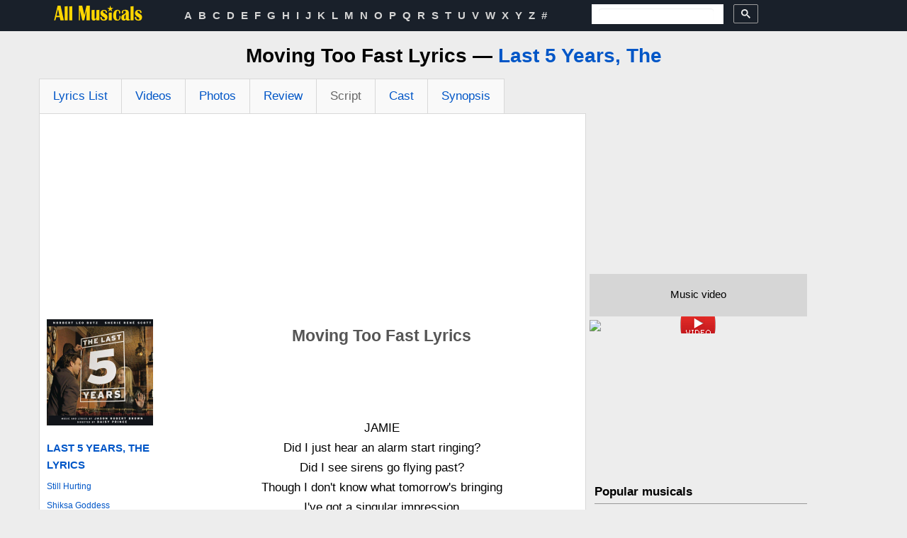

--- FILE ---
content_type: text/html; charset=UTF-8
request_url: https://www.allmusicals.com/lyrics/last5yearsthe/movingtoofast.htm
body_size: 8203
content:
<!DOCTYPE HTML>
<html prefix="og: https://ogp.me/ns#" lang='en-US'  itemscope itemtype="https://schema.org/WebPage">
    <head>
        <meta name="theme-color" content="#d4d4d4"/>
        <link rel="apple-touch-icon" sizes="57x57" href="/apple-icon-57x57.png">
        <link rel="apple-touch-icon" sizes="60x60" href="/apple-icon-60x60.png">
        <link rel="apple-touch-icon" sizes="72x72" href="/apple-icon-72x72.png">
        <link rel="apple-touch-icon" sizes="76x76" href="/apple-icon-76x76.png">
        <link rel="apple-touch-icon" sizes="114x114" href="/apple-icon-114x114.png">
        <link rel="apple-touch-icon" sizes="120x120" href="/apple-icon-120x120.png">
        <link rel="apple-touch-icon" sizes="144x144" href="/apple-icon-144x144.png">
        <link rel="apple-touch-icon" sizes="152x152" href="/apple-icon-152x152.png">
        <link rel="apple-touch-icon" sizes="180x180" href="/apple-icon-180x180.png">
        <link rel="icon" type="image/png" sizes="192x192"  href="/android-icon-192x192.png">
        <link rel="icon" type="image/png" sizes="32x32" href="/favicon-32x32.png">
        <link rel="icon" type="image/png" sizes="96x96" href="/favicon-96x96.png">
        <link rel="icon" type="image/png" sizes="16x16" href="/favicon-16x16.png">
        <link rel="manifest" href="/manifest.json">
        <meta name="msapplication-TileColor" content="#d4d4d4">
        <meta name="msapplication-TileImage" content="/ms-icon-144x144.png">
        <meta http-equiv="Content-Type" content="text/html; charset=utf-8" />
        <meta property="og:site_name" content="AllMusicals.com" />
<meta property="og:title" content="Moving Too Fast Lyrics — Last 5 Years, The (The Musical)" />
<meta property="og:image" content="https://www.allmusicals.com/images/abc/abb/last5yearsthe_4396.jpg" />
<meta property="og:description" content="Moving Too Fast lyrics from Last 5 Years, The (the musical): full text, notes, song meaning &amp; annotations, history, key recordings" />
<meta property="og:url" content="https://www.allmusicals.com/lyrics/last5yearsthe/movingtoofast.htm" />
<meta property="fb:app_id" content="133000596876438" />
<meta property="og:type" content="article" />
<link rel="stylesheet" type="text/css" href="https://cdnjs.cloudflare.com/ajax/libs/twitter-bootstrap/2.3.2/css/bootstrap.min.css" />
<link rel="stylesheet" type="text/css" href="/assets/style-82660d3b.css?1763281654" />
<link rel="stylesheet" type="text/css" href="/assets/4fd50cf7/mprint.css" media="print" />
<script type="text/javascript" src="https://code.jquery.com/jquery-2.2.4.min.js"></script>
<script type="text/javascript" src="/assets/3fcf2ef5/js/jquery.youtube.min.js"></script>
<title>Moving Too Fast Lyrics — Last 5 Years, The (The Musical)</title><meta name="description" content="Moving Too Fast lyrics from Last 5 Years, The (the musical): full text, notes, song meaning &amp; annotations, history, key recordings" />
<meta property="twitter:card" content="summary" />
<meta property="twitter:site" content="@allmusicals1" />
<meta property="twitter:creator" content="@allmusicals1" />
<meta property="twitter:title" content="Moving Too Fast Lyrics — Last 5 Years, The (The Musical)" />
<meta property="twitter:image:src" content="https://www.allmusicals.com/images/abc/abb/last5yearsthe_4396.jpg" />
<meta property="twitter:url" content="https://www.allmusicals.com/lyrics/last5yearsthe/movingtoofast.htm" />
        
                <link rel="canonical" href="https://www.allmusicals.com/lyrics/last5yearsthe/movingtoofast.htm" />
                
                <link rel="amphtml" href="https://www.allmusicals.com/lyrics/last5yearsthe/movingtoofast.amp.htm" />
        
        <meta itemprop="name" content="Moving Too Fast Lyrics — Last 5 Years, The (The Musical)">
        <meta itemprop="image" content="https://www.allmusicals.com/images/abc/abb/last5yearsthe_4396.jpg">
        <meta itemprop="description" content="Moving Too Fast lyrics from Last 5 Years, The (the musical): full text, notes, song meaning & annotations, history, key recordings">

        <meta name="viewport" content="width=980">
<!--        <meta name=viewport content="width=device-width, initial-scale=1">-->

        

    <script async src="https://www.googletagmanager.com/gtag/js?id=G-G3HX95ZFSV"></script>
    <script>
        window.dataLayer = window.dataLayer || [];
        function gtag(){dataLayer.push(arguments);}
        gtag('js', new Date());

        gtag('config', 'G-G3HX95ZFSV');
    </script>


    
        
        <link rel="stylesheet" type="text/css" href="/themes/front/css/common.css">

        <!--         <script src="https://cdnjs.cloudflare.com/ajax/libs/twitter-bootstrap/2.1.1/bootstrap.min.js"></script> -->

  <!-- Bandsintown Video Ad header script -->
  <!--      <script async src="https://securepubads.g.doubleclick.net/tag/js/gpt.js"></script> -->

<!-- Adsense auto ads -->
<script async src="https://pagead2.googlesyndication.com/pagead/js/adsbygoogle.js?client=ca-pub-1248082249428003" crossorigin="anonymous"></script>

<script>
  window.googletag = window.googletag || {cmd: []};
  googletag.cmd.push(function() {
    googletag.defineSlot('/21816933321/allmusicals.com_1x1', [1, 1], 'div-gpt-ad-1610991102682-0').addService(googletag.pubads());
    googletag.pubads().enableSingleRequest();
    googletag.enableServices();
  });
</script>

        <link rel="preconnect" href="https://www.googletagmanager.com">
        <link rel="preconnect" href="https://www.google-analytics.com">
        <link rel="preconnect" href="https://pagead2.googlesyndication.com">
        <link rel="preconnect" href="https://tpc.googlesyndication.com">
        <link rel="preconnect" href="https://cse.google.com">
        <link rel="preconnect" href="https://connect.facebook.net">

    </head>
    <body>
        <section class="components-header-upline">
    <div class="container main-center">
        <div class="row">
            <div class="span2 components-header-logo">
                <a href="https://www.allmusicals.com">
                    <svg version="1.1" id="Layer_1" xmlns="http://www.w3.org/2000/svg" xmlns:xlink="http://www.w3.org/1999/xlink" width="127px" height="23"
                         viewBox="0 0 36.54 6.52" style="margin-top: 7px; enable-background:new 0 0 36.54 6.52;" xml:space="preserve">
                        <title>All Musicals.com Logo</title>
<style type="text/css">
    .st0{fill:#FFD600;}
</style>
                        <path class="st0" d="M1.81,0.23l-1.43,6h0.54l0.31-1.3h1.45l0.28,1.3h1.4l-1.34-6H1.81z M1.38,4.34l0.61-2.68l0.57,2.68H1.38z"/>
                        <path class="st0" d="M4.65,6.23h1.22V0.45C5.26,0.51,4.86,0.54,4.65,0.54V6.23z"/>
                        <path class="st0" d="M6.53,6.23h1.22V0.45C7.14,0.51,6.73,0.54,6.53,0.54V6.23z"/>
                        <polygon class="st0" points="12.68,4.03 11.81,0.23 10.41,0.23 10.41,6.23 10.88,6.23 10.88,2.18 11.83,6.23 12.61,6.23 13.54,2.1
	13.54,6.23 14.9,6.23 14.9,0.23 13.54,0.23 "/>
                        <path class="st0" d="M17.58,4.14c0,0.98-0.18,1.46-0.54,1.46c-0.14,0-0.21-0.14-0.21-0.42V1.92C16.5,1.97,16.09,2,15.61,2.03v3.2
	c0,0.72,0.29,1.08,0.88,1.08c0.44,0,0.8-0.25,1.08-0.75v0.67h1.22V1.92C18.46,1.97,18.05,2,17.58,2.03V4.14z"/>
                        <path class="st0" d="M20.71,3.3c-0.32-0.2-0.48-0.38-0.48-0.55c0-0.29,0.14-0.44,0.42-0.44c0.47,0,0.71,0.31,0.71,0.93l0.58-0.13
	c-0.07-0.79-0.49-1.18-1.25-1.18c-0.42,0-0.77,0.12-1.05,0.37c-0.28,0.24-0.42,0.57-0.42,0.98c0,0.4,0.15,0.75,0.46,1.05
	c0.11,0.11,0.4,0.3,0.86,0.58c0.31,0.19,0.46,0.37,0.46,0.53c0,0.31-0.15,0.46-0.44,0.46c-0.23,0-0.43-0.09-0.59-0.27
	c-0.16-0.18-0.24-0.39-0.24-0.62c0-0.08,0.01-0.17,0.02-0.26l-0.63,0.17c0,0.94,0.51,1.41,1.52,1.41c0.97,0,1.45-0.47,1.45-1.41
	c0-0.4-0.16-0.74-0.48-1.03C21.51,3.79,21.21,3.6,20.71,3.3z"/>
                        <polygon class="st0" points="22.59,6.23 23.81,6.23 23.81,3.03 22.59,3.09 "/>
                        <path class="st0" d="M26.93,4.85c0,0.72-0.22,1.08-0.67,1.08c-0.29,0-0.49-0.21-0.58-0.63c-0.04-0.19-0.06-0.52-0.06-0.98
	c0-0.55,0.02-0.95,0.06-1.19c0.09-0.58,0.28-0.87,0.58-0.87c0.32,0,0.48,0.28,0.48,0.84c0,0.05,0,0.2-0.01,0.47l0.58-0.35
	c0-0.88-0.39-1.32-1.18-1.32c-0.6,0-1.05,0.25-1.37,0.74c-0.27,0.42-0.41,0.94-0.41,1.57c0,1.41,0.55,2.11,1.66,2.11
	c0.93,0,1.4-0.53,1.4-1.6V4.55l-0.53-0.19C26.92,4.55,26.93,4.72,26.93,4.85z"/>
                        <path class="st0" d="M30.92,5.78c-0.14,0-0.21-0.13-0.21-0.38V3.23c0-0.47-0.11-0.8-0.34-1.01c-0.23-0.21-0.57-0.31-1.05-0.31
	c-0.97,0-1.46,0.34-1.46,1.01c0,0.11,0.01,0.24,0.03,0.37l0.61,0.14c-0.07-0.24-0.1-0.41-0.1-0.52c0-0.42,0.19-0.63,0.58-0.63
	c0.34,0,0.51,0.22,0.51,0.65c0,0.31-0.29,0.58-0.86,0.82L28.6,3.75c-0.64,0.27-0.95,0.71-0.95,1.32c0,0.82,0.36,1.23,1.07,1.23
	c0.38,0,0.67-0.16,0.87-0.48c0.1,0.32,0.36,0.48,0.77,0.48c0.27,0,0.56-0.07,0.88-0.22L31.11,5.7C31.02,5.76,30.95,5.78,30.92,5.78z
	 M29.48,4.91c0,0.54-0.12,0.81-0.37,0.81c-0.17,0-0.26-0.28-0.26-0.83c0-0.32,0.07-0.57,0.22-0.75c0.03-0.04,0.1-0.11,0.2-0.2
	c0.09-0.08,0.15-0.16,0.2-0.23V4.91z"/>
                        <path class="st0" d="M31.45,6.23h1.22V0.45c-0.61,0.06-1.01,0.08-1.22,0.08V6.23z"/>
                        <path class="st0" d="M35.62,3.89c-0.11-0.09-0.41-0.29-0.91-0.59c-0.32-0.2-0.48-0.38-0.48-0.55c0-0.29,0.14-0.44,0.43-0.44
	c0.47,0,0.71,0.31,0.71,0.93l0.58-0.13c-0.07-0.79-0.49-1.18-1.25-1.18c-0.42,0-0.77,0.12-1.05,0.37c-0.28,0.24-0.42,0.57-0.42,0.98
	c0,0.4,0.15,0.75,0.46,1.05c0.11,0.11,0.4,0.3,0.86,0.58c0.31,0.19,0.46,0.37,0.46,0.53c0,0.31-0.15,0.46-0.44,0.46
	c-0.23,0-0.43-0.09-0.59-0.27c-0.16-0.18-0.24-0.39-0.24-0.62c0-0.08,0.01-0.17,0.02-0.26l-0.63,0.17c0,0.94,0.51,1.41,1.52,1.41
	c0.97,0,1.45-0.47,1.45-1.41C36.11,4.52,35.94,4.18,35.62,3.89z"/>
                        <polygon class="st0" points="23.21,0.23 23.51,1.15 24.47,1.15 23.69,1.71 23.99,2.63 23.21,2.06 22.43,2.63 22.73,1.71 21.95,1.15
	22.91,1.15 "/>
</svg>

                </a>
            </div>
            <div class="span6 components-header-menu">
                <ul>
            <li>
            <a class="top" href="/a.htm">A</a>        </li>   
                <li>
            <a class="top" href="/b.htm">B</a>        </li>   
                <li>
            <a class="top" href="/c.htm">C</a>        </li>   
                <li>
            <a class="top" href="/d.htm">D</a>        </li>   
                <li>
            <a class="top" href="/e.htm">E</a>        </li>   
                <li>
            <a class="top" href="/f.htm">F</a>        </li>   
                <li>
            <a class="top" href="/g.htm">G</a>        </li>   
                <li>
            <a class="top" href="/h.htm">H</a>        </li>   
                <li>
            <a class="top" href="/i.htm">I</a>        </li>   
                <li>
            <a class="top" href="/j.htm">J</a>        </li>   
                <li>
            <a class="top" href="/k.htm">K</a>        </li>   
                <li>
            <a class="top" href="/l.htm">L</a>        </li>   
                <li>
            <a class="top" href="/m.htm">M</a>        </li>   
                <li>
            <a class="top" href="/n.htm">N</a>        </li>   
                <li>
            <a class="top" href="/o.htm">O</a>        </li>   
                <li>
            <a class="top" href="/p.htm">P</a>        </li>   
                <li>
            <a class="top" href="/q.htm">Q</a>        </li>   
                <li>
            <a class="top" href="/r.htm">R</a>        </li>   
                <li>
            <a class="top" href="/s.htm">S</a>        </li>   
                <li>
            <a class="top" href="/t.htm">T</a>        </li>   
                <li>
            <a class="top" href="/u.htm">U</a>        </li>   
                <li>
            <a class="top" href="/v.htm">V</a>        </li>   
                <li>
            <a class="top" href="/w.htm">W</a>        </li>   
                <li>
            <a class="top" href="/x.htm">X</a>        </li>   
                <li>
            <a class="top" href="/y.htm">Y</a>        </li>   
                <li>
            <a class="top" href="/z.htm">Z</a>        </li>   
                <li>
            <a class="top" href="/19.htm">#</a>        </li>   
        </ul>                            </div>

            <div class="span3 components-header-search"  style="padding-left: 20px; line-height:100%; max-height: 20px;">
                
    <style>
    .components-header-search input:focus{text-align: center;}
    .components-header-search button{padding-left:10px; padding-right:10px; line-height: 100% !important;}
    .components-header-search svg{line-height: 100%;}
    .components-header{line-height: 100%;}
    [class*="components-header"] {
        line-height: 100%; }
    </style>


<script async src="https://cse.google.com/cse.js?cx=partner-pub-1248082249428003:1648403770">
</script>
<div class="gcse-searchbox-only"></div>

<!--
<form action="https://www.allmusicals.com/search.htm"  name="search_form" id="cse-search-box">
    <div>

        <input type="hidden" name="cx" value="partner-pub-1248082249428003:1648403770" />
        <input type="hidden" name="ie" value="UTF-8" />
        <input type="hidden" name="cof" value="FORID:11" />
        <input aria-label="Search" type="text" name="q" size="55" />
        <input type="Image" name="sa" onclick="js:document.getElementById('cse-search-box').submit();" src="/images/icons/32/search-32.png">
    </div>
</form>
-->            </div>

            <div class="span1 components-header-social">
                <div class="social">
		<div class="facebook social-vertical">
<!--		<div id="fb-root"></div>-->

        <!--
        		<iframe title="Facebook like" src="https://www.facebook.com/plugins/like.php?locale=en_US&amp;app_id=133000596876438&amp;href=;
        		height:20px; margin-top:11px"></iframe>
        		  -->
	</div>
</div>





            </div> 
        </div>
    </div>
</section>


    
    
        <section class="main-layout-content">
            <div class="container main-center">    
                <div class="row">
                    <div class="span12 ">              
                        <div class="row-fluid">
    <div class="span12 t-a-c">
        <H1>Moving Too Fast Lyrics — <a href="https://www.allmusicals.com/l/last5yearsthe.htm">Last 5 Years, The</a></H1>
    </div>
</div>

<div class="row-fluid">
    <div class="span8 main-common-layer-left">
        <div class="row-fluid">
            <div class="span12 main-common-content-wrapper">
                
<div class="row-fluid">
    <div class="span12">
        <ul class="nav nav-tabs">

                                            <li class="">
                    <a href="/l/last5yearsthe.htm">Lyrics List</a>                </li>
                                                <li class="">
                    <a href="/lyrics/last5yearsthe/videos.htm">Videos</a>                </li>
                                                <li class="">
                    <a href="/lyrics/last5yearsthe/photos.htm">Photos</a>                </li>
                                                <li class="">
                    <a href="/lyrics/last5yearsthe/review.htm">Review</a>                </li>
                                                <li class="disabled">
                    <a href="#">Script</a>                </li>
                                                <li class="">
                    <a href="/lyrics/last5yearsthe/cast.htm">Cast</a>                </li>
                                                <li class="">
                    <a href="/lyrics/last5yearsthe/synopsis.htm">Synopsis</a>                </li>
                        </ul>
    </div>
</div><section class="lyrics-content">

<div class="row-fluid text-center">
    <div class="span12" style="min-height: 280px; margin: 0 auto;">

        <!-- Allmusicals top ADAPT / script in the HEAD -->
        <ins class="adsbygoogle"
             style="display:block"
             data-ad-client="ca-pub-1248082249428003"
             data-ad-slot="7197507370"
             data-ad-format="auto"
             data-full-width-responsive="true"></ins>
        <script>
            (adsbygoogle = window.adsbygoogle || []).push({});
        </script>
    </div>
</div>


    <div class="row-fluid">
        <div class="span4 lyrics-content-left-col">
<!-- <div class="row-fluid sharing">
</div> -->
            <div class="row-fluid">
                <div class="row-fluid">
        <span title="Cover for Last 5 Years, The album">
            <img width="160" height="160" src="/images/abc/last5yearsthe_4396.jpg" alt="Cover for Last 5 Years, The album" />        </span>
</div>                
            </div>
            <div class="row-fluid">
                <div class="span12">
                    <!--Google AD + share for CD-->
                    <!--Album Lyrics for Other-->
                    <section class="lyrics-list">
            <a href="/l/last5yearsthe.htm" class="album-header" style="text-transform: uppercase;">Last 5 Years, The Lyrics</a>
    <ol>
        
            <li>
                                                            <a href="/lyrics/last5yearsthe/stillhurting.htm">Still Hurting</a>                                    
                                            </li>
        
            <li>
                                                            <a href="/lyrics/last5yearsthe/shiksagoddess.htm">Shiksa Goddess</a>                                    
                                            </li>
        
            <li>
                                                            <a href="/lyrics/last5yearsthe/seeimsmiling.htm">See I&#039;m Smiling</a>                                    
                                            </li>
        
            <li>
                                                            <a href="/lyrics/last5yearsthe/movingtoofast.htm">Moving Too Fast</a>                                    
                                            </li>
        
            <li>
                                                            <a href="/lyrics/last5yearsthe/apartofthat.htm">A Part of That</a>                                    
                                            </li>
        
            <li>
                                                            <a href="/lyrics/last5yearsthe/theschmuelsong.htm">The Schmuel Song</a>                                    
                                            </li>
        
            <li>
                                                            <a href="/lyrics/last5yearsthe/asummerinohio.htm">A Summer in Ohio</a>                                    
                                            </li>
        
            <li>
                                                            <a href="/lyrics/last5yearsthe/thenexttenminutes.htm">The Next Ten Minutes</a>                                    
                                            </li>
        
            <li>
                                                            <a href="/lyrics/last5yearsthe/amiraclewouldhappenwhenyoucomehometome.htm">A Miracle Would Happen/When You Come Home to Me</a>                                    
                                            </li>
        
            <li>
                                                            <a href="/lyrics/last5yearsthe/climbinguphill.htm">Climbing Uphill</a>                                    
                                            </li>
        
            <li>
                                                            <a href="/lyrics/last5yearsthe/ifididntbelieveinyou.htm">If I Didn&#039;t Believe in You</a>                                    
                                            </li>
        
            <li>
                                                            <a href="/lyrics/last5yearsthe/icandobetterthanthat.htm">I Can Do Better Than That</a>                                    
                                            </li>
        
            <li>
                                                            <a href="/lyrics/last5yearsthe/nobodyneedstoknow.htm">Nobody Needs to Know</a>                                    
                                            </li>
        
            <li>
                                                            <a href="/lyrics/last5yearsthe/goodbyeuntiltomorrowicouldneverrescueyou.htm">Goodbye Until Tomorrow/I Could Never Rescue You</a>                                    
                                            </li>
            </ol>
</section>
                </div>
            </div>
        </div>
        <div class="span8 lyrics-content-main-text">       
    <div class="row-fluid">

<!-- google ad previous place -->




        <h2>Moving Too Fast Lyrics</h2>
<span class="text-muted"></span>
    </div>        
    <div class="row-fluid">
        



        
    

            <div class="row-fluid startEnd">
                <div class="span12" style="min-height: 50px; margin: 35px 0 5px 0;">
                    <script>
                        /* TFP - allmusicals.com Play button*/
                        (function() {
                            var opts = {
                                artist: "Last 5 Years, The",
                                song: "Moving Too Fast",
                                search: "",
                                adunit_id: 39384694,
                                div_id: "cf_async_" + Math.floor((Math.random() * 999999999))
                            };
                            document.write('<div id="'+opts.div_id+'"></div>');var c=function(){cf.showAsyncAd(opts)};if(window.cf)c();else{cf_async=!0;var r=document.createElement("script"),s=document.getElementsByTagName("script")[0];r.async=!0;r.src="//srv.clickfuse.com/showads/showad.js";r.readyState?r.onreadystatechange=function(){if("loaded"==r.readyState||"complete"==r.readyState)r.onreadystatechange=null,c()}:r.onload=c;s.parentNode.insertBefore(r,s)};
                        })();
                    </script>                    
                </div>
            </div>    

            
            
<div class="row-fluid">
            <div id="page">
            <h2 class="visible-print">Moving Too Fast</h2>
            JAMIE<br>
Did I just hear an alarm start ringing?<br>
Did I see sirens go flying past?<br>
Though I don&#039;t know what tomorrow&#039;s bringing<br>
I&#039;ve got a singular impression<br>
Things are moving too fast<br>
<br>
I&#039;m gliding smooth as a figure skater<br>
I&#039;m riding hot as a rocket blast<br>
I just expected it ten years later<br>
I&#039;ve got a singular impression<br>
Things are moving too fast<br>
<br>
And you say, &quot;Oh, no<br>
Step on the brakes<br>
Do whatever it takes<br>
But stop this train<br>
Slow, slow! The light&#039;s turing red&quot;<br>
But I say: No! No!<br>
Whatever I do<br>
I barrel on through<br>
And I don&#039;t complain<br>
No matter what I try<br>
I&#039;m flying full speed ahead<br>
I&#039;m never worried to walk the wire<br>
I won&#039;t do anything just &quot;half-assed&quot;<br>
But with the stakes getting somewhat higher<br>
I&#039;ve got a singular impression things are moving too fast<br>
<br>
I found a woman I love<br>
And I found an agent who loves me<br>
Things might get bumpy but<br>
<br>
Some people analyze every detail<br>
Some people stall when they can&#039;t see the trail<br>
Some people freeze out of fear that they&#039;ll fail<br>
But I keep rollin&#039; on<br>
<br>
Some people can&#039;t get success with their art<br>
Some people never feel love in their heart<br>
Some people can&#039;t tell the two things apart<br>
But I keep rollin&#039; on<br>
<br>
Oh, oh - maybe I can&#039;t follow through<br>
But oh, oh - what else am I supposed to do?<br>
<br>
I dreamed of writing like the high and mighty<br>
Now I&#039;m the subject of a bidding war<br>
I met my personal Aphrodite<br>
I&#039;m doing things I never dreamed of before<br>
<br>
We start to take the next step together<br>
Found an apartment on Seventy-Third<br>
The Atlantic Monthly&#039;s printing my first chapter<br>
Two thousand bucks without rewriting one word<br>
<br>
I left Columbia and I don&#039;tregret it<br>
I wrote a book and Sonny Mehta read it<br>
My heart&#039;s been stolen<br>
My ego&#039;s swollen<br>
I just keep rollin&#039; along<br>
<br>
And I think<br>
Well, well, what else is in store?<br>
Got all this and more before twenty-four<br>
It&#039;s hard not to be sure<br>
I&#039;m spinning out of control<br>
Out of control<br>
<br>
I&#039;m feeling panicked and rushed and hurried<br>
I&#039;m feeling outmaneuvered and outclassed<br>
But I&#039;m so happy I can&#039;t get worried<br>
About this singular impression<br>
I&#039;ve got a singular impression things are moving too fast                <br>
                <span class="text-muted small"><time datetime="June, 10th 2013">Last Update: June, 10th 2013</time></span>
        </div>



            <div class="row-fluid">
                <div class="span12">
                    <br><br>
                    <script>
                        /* TFP - allmusicals.com */
                        (function() {
                            var opts = {
                                artist: "Last 5 Years, The",
                                song: "Moving Too Fast",
                                search: "",
                                adunit_id: 39384694,
                                div_id: "cf_async_" + Math.floor((Math.random() * 999999999))
                            };
                            document.write('<div id="'+opts.div_id+'"></div>');var c=function(){cf.showAsyncAd(opts)};if(window.cf)c();else{cf_async=!0;var r=document.createElement("script"),s=document.getElementsByTagName("script")[0];r.async=!0;r.src="//srv.clickfuse.com/showads/showad.js";r.readyState?r.onreadystatechange=function(){if("loaded"==r.readyState||"complete"==r.readyState)r.onreadystatechange=null,c()}:r.onload=c;s.parentNode.insertBefore(r,s)};
                        })();
                    </script>
                    <br>
                </div>
            </div>


        <!-- Allmusicals bot ADAPT -->
        <ins class="adsbygoogle"
             style="display:block"
             data-ad-client="ca-pub-1248082249428003"
             data-ad-slot="8408993461"
             data-ad-format="auto"
             data-full-width-responsive="true"></ins>
        <script>
            (adsbygoogle = window.adsbygoogle || []).push({});
        </script>

                <div class="row-fluid">
                    <div class="span12 justify">
                                            </div>
                </div>


             


            <br>
    <div class="row-fluid text-bottom-links">
        <a rel="nofollow" href="/add.htm?id=17764&amp;content_type=song">Send corrections</a>   <!--     <strong>&#183;</strong> -->
        
        <!--<strong>&#183;</strong> <a rel="nofollow" href='#comments'>View comments</a>
        <strong>&#183;</strong> 
        -->
</div>

</div>
<br>
    </div>

    <div class="row-fluid">
        <div style="margin: 25px auto;">
      <script async src="https://pagead2.googlesyndication.com/pagead/js/adsbygoogle.js?client=ca-pub-1248082249428003" crossorigin="anonymous">
      </script>

             <ins class="adsbygoogle"
             style="display:inline-block;width:336px;height:280px"  
             data-ad-client="ca-pub-1248082249428003" 
             data-ad-slot="3888200174">
        </ins>
    <script>
    (adsbygoogle = window.adsbygoogle || []).push({});
    </script>

</div>    </div>
    <div class=" ">
<span itemscope itemtype="https://schema.org/breadcrumb"><a href="https://www.allmusicals.com" itemprop="url"><span itemprop="title">Musicals</span></a></span> &#62; <span itemscope itemtype="https://schema.org/breadcrumb"><a href="/l.htm" itemprop="url"><span itemprop="title">L</span></a></span> &#62; <span itemscope itemtype="https://schema.org/breadcrumb"><a href="https://www.allmusicals.com/l/last5yearsthe.htm" itemprop="url"><span itemprop="title">Last 5 Years, The</span></a></span> &#62; <span itemscope itemtype="https://schema.org/breadcrumb"><span itemprop="title">Moving Too Fast<a itemprop="url" href="#" style="display:none"></a></span></span></div></div>
    </div>
    <div class="row-fluid">
        <div class="span12 comment-wrap">
                    </div> 
    </div>     
    </section>
            </div>
        </div>
    </div>
    <div class="span4 main-common-layer-right">
        <div class="row-fluid">
            <!--Popular widget OR Song Video-->
            <!-- right column -->
    <section class="text-video-thumb">

        <!-- Allmusicals 300x250 -->
<!--        <script async src="https://pagead2.googlesyndication.com/pagead/js/adsbygoogle.js?client=ca-pub-1248082249428003"
                crossorigin="anonymous"></script> -->
        <ins class="adsbygoogle"
             style="display:inline-block;width:300px;height:250px"
             data-ad-client="ca-pub-1248082249428003"
             data-ad-slot="4338787659"></ins>
        <script>
            (adsbygoogle = window.adsbygoogle || []).push({});
        </script>

        <div class="video-header center">Music video</div>
        <div style="min-height: 230px;">
        <meta itemprop="video" content="https://youtube.com/v/_0XGF-UOYic">
        <a rel="nofollow" referrerpolicy="no-referrer" id="yw0" alt="song Video" href="_0XGF-UOYic"></a>
        </div>
    </section>    
    <div class="widget-header line-bottom">
   Popular musicals
</div>
<div class="popular-widget-list line-bottom">
    <ol>
        <li style="line-height: 36px;">
    <a href="/h/hamilton.htm">Hamilton</a>    </li>
        <li style="line-height: 36px;">
    <a href="/s/six.htm">Six</a>    </li>
        <li style="line-height: 36px;">
    <a href="/l/lesmiserables.htm">Les Miserables</a>    </li>
        <li style="line-height: 36px;">
    <a href="/r/rent.htm">Rent</a>    </li>
        <li style="line-height: 36px;">
    <a href="/c/chicago.htm">Chicago</a>    </li>
        <li style="line-height: 36px;">
    <a href="/w/wicked.htm">Wicked</a>    </li>
        <li style="line-height: 36px;">
    <a href="/o/oklahoma.htm">Oklahoma</a>    </li>
        <li style="line-height: 36px;">
    <a href="/p/phantomoftheoperathe.htm">Phantom of the Opera, The</a>    </li>
        <li style="line-height: 36px;">
    <a href="/j/jesuschristsuperstar.htm">Jesus Christ Superstar</a>    </li>
        <li style="line-height: 36px;">
    <a href="/e/epicthemusical.htm">Epic: The Musical</a>    </li>
        </ol>
</div>        </div>

        <!--Ad 1-->
        <div class="row-fluid" style="min-height: 250px;">
            <!-- Allmusicals 300x250 Adsense -->
            <div style="margin: 25px auto;">
      <script async src="https://pagead2.googlesyndication.com/pagead/js/adsbygoogle.js?client=ca-pub-1248082249428003" crossorigin="anonymous">
      </script>

             <ins class="adsbygoogle"
             style="display:inline-block;width:300px;height:250px"  
             data-ad-client="ca-pub-1248082249428003" 
             data-ad-slot="9976066576">
        </ins>
    <script>
    (adsbygoogle = window.adsbygoogle || []).push({});
    </script>

</div>        </div>

        <!--Ad 2-->
        <div class="row-fluid" style="min-height: 250px;">


            <script type="text/javascript"><!--
                e9 = new Object();
                e9.size = "300x250";
                //--></script>
            <script type="text/javascript" src="//tags.expo9.exponential.com/tags/cowboylyrics/allmusicalscom/tags.js"></script>




                    </div>


        
        <!--Latest News-->
        
        <!--Follow us-->
        <!-- <div class="row-fluid followus line-bottom">
            <span class="bigg">Follow us on</span>&nbsp;&nbsp;
                    </div> -->
        <!--Disclamer-->
        <div class="row-fluid disclamer">
            Musical: Last 5 Years, The. Song: Moving Too Fast.
 Broadway musical soundtrack lyrics. Song lyrics from theatre show/film are property & copyright of their owners, provided for educational purposes
        </div>            
        <!--Copyright -->
        <div class="row-fluid copyright">
            &copy; 2026 AllMusicals.com
        </div>
    </div>

</div>
                    </div>
                </div>
            </div>
        </section>
        <section class="components-footer">
    <div class="container main-center">
        <div class="row">
            <div class="span10 center">
                <a href="/add.htm" rel="nofollow">Add / Correct info</a>
                <span>&nbsp;&nbsp;&#183;&nbsp;&nbsp;</span>
                <a href="/contact.htm" rel="nofollow">Contact us</a>
                <span>&nbsp;&nbsp;&#183;&nbsp;&nbsp;</span>
                <a href="/privacy.htm" rel="nofollow">Site privacy</a>
                <span>&nbsp;&nbsp;&#183;&nbsp;&nbsp;</span>
                <a href="/dmca.htm" rel="nofollow">DMCA</a>
            </div>
        </div>
    </div>
</section>    <div id="fb-root"></div><script type="text/javascript">
/*<![CDATA[*/
window.fbAsyncInit = function(){FB.init({'appId':'133000596876438','status':true,'cookie':true,'xfbml':true,'oauth':true,'frictionlessRequests':false});};
                (function(d){
                 var js, id = 'facebook-jssdk'; if (d.getElementById(id)) {return;}
                 js = d.createElement('script'); js.id = id; js.async = true;
                 js.src = '//connect.facebook.net/en_US/all.js';
                 d.getElementsByTagName('head')[0].appendChild(js);
                }(document));
jQuery(function($) {

                        jQuery('#yw0').youtube('image', {'autohide':true,'autoplay':true,'showinfo':true,'width':307,'height':240}).click(
                            function(){
                                jQuery('#yw0').youtube('video');
                        });
                    
});
/*]]>*/
</script>
</body>
</html>


--- FILE ---
content_type: text/html; charset=utf-8
request_url: https://www.google.com/recaptcha/api2/aframe
body_size: 111
content:
<!DOCTYPE HTML><html><head><meta http-equiv="content-type" content="text/html; charset=UTF-8"></head><body><script nonce="FvEjncfTzGrUOk1JCildsw">/** Anti-fraud and anti-abuse applications only. See google.com/recaptcha */ try{var clients={'sodar':'https://pagead2.googlesyndication.com/pagead/sodar?'};window.addEventListener("message",function(a){try{if(a.source===window.parent){var b=JSON.parse(a.data);var c=clients[b['id']];if(c){var d=document.createElement('img');d.src=c+b['params']+'&rc='+(localStorage.getItem("rc::a")?sessionStorage.getItem("rc::b"):"");window.document.body.appendChild(d);sessionStorage.setItem("rc::e",parseInt(sessionStorage.getItem("rc::e")||0)+1);localStorage.setItem("rc::h",'1768720106720');}}}catch(b){}});window.parent.postMessage("_grecaptcha_ready", "*");}catch(b){}</script></body></html>